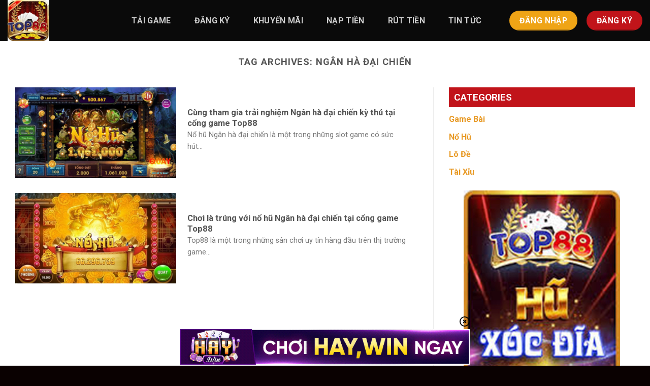

--- FILE ---
content_type: text/html; charset=UTF-8
request_url: https://top88.best/tag/ngan-ha-dai-chien/
body_size: 14588
content:
<!DOCTYPE html>
<!--[if IE 9 ]><html lang="en-US" class="ie9 loading-site no-js"> <![endif]-->
<!--[if IE 8 ]><html lang="en-US" class="ie8 loading-site no-js"> <![endif]-->
<!--[if (gte IE 9)|!(IE)]><!--><html lang="en-US" class="loading-site no-js"> <!--<![endif]--><head><meta charset="UTF-8" /><link rel="preconnect" href="https://fonts.gstatic.com/" crossorigin /><script>WebFontConfig={google:{families:["Roboto:regular,700,regular,700","Dancing Script:regular,400&display=swap"]}};if ( typeof WebFont === "object" && typeof WebFont.load === "function" ) { WebFont.load( WebFontConfig ); }</script><script data-optimized="1" src="https://top88.best/wp-content/plugins/litespeed-cache/assets/js/webfontloader.min.js"></script> <link rel="profile" href="https://gmpg.org/xfn/11" /><link rel="pingback" href="https://top88.best/xmlrpc.php" /> <script>(function(html){html.className = html.className.replace(/\bno-js\b/,'js')})(document.documentElement);</script> <meta name='robots' content='index, follow, max-image-preview:large, max-snippet:-1, max-video-preview:-1' /><style>img:is([sizes="auto" i], [sizes^="auto," i]) { contain-intrinsic-size: 3000px 1500px }</style><meta name="viewport" content="width=device-width, initial-scale=1, maximum-scale=1" /><title>ngân hà đại chiến Archives - TOP88 BEST</title><link rel="canonical" href="https://top88.best/tag/ngan-ha-dai-chien/" /><meta property="og:locale" content="en_US" /><meta property="og:type" content="article" /><meta property="og:title" content="ngân hà đại chiến Archives - TOP88 BEST" /><meta property="og:url" content="https://top88.best/tag/ngan-ha-dai-chien/" /><meta property="og:site_name" content="TOP88 BEST" /><meta property="og:image" content="https://top88.best/wp-content/uploads/2023/02/top88-best-5.png" /><meta property="og:image:width" content="800" /><meta property="og:image:height" content="289" /><meta property="og:image:type" content="image/png" /><meta name="twitter:card" content="summary_large_image" /> <script type="application/ld+json" class="yoast-schema-graph">{"@context":"https://schema.org","@graph":[{"@type":"CollectionPage","@id":"https://top88.best/tag/ngan-ha-dai-chien/","url":"https://top88.best/tag/ngan-ha-dai-chien/","name":"ngân hà đại chiến Archives - TOP88 BEST","isPartOf":{"@id":"https://top88.best/#website"},"primaryImageOfPage":{"@id":"https://top88.best/tag/ngan-ha-dai-chien/#primaryimage"},"image":{"@id":"https://top88.best/tag/ngan-ha-dai-chien/#primaryimage"},"thumbnailUrl":"https://top88.best/wp-content/uploads/2023/02/255228.N8JXH619542dd5b219.jpeg","breadcrumb":{"@id":"https://top88.best/tag/ngan-ha-dai-chien/#breadcrumb"},"inLanguage":"en-US"},{"@type":"ImageObject","inLanguage":"en-US","@id":"https://top88.best/tag/ngan-ha-dai-chien/#primaryimage","url":"https://top88.best/wp-content/uploads/2023/02/255228.N8JXH619542dd5b219.jpeg","contentUrl":"https://top88.best/wp-content/uploads/2023/02/255228.N8JXH619542dd5b219.jpeg","width":800,"height":449},{"@type":"BreadcrumbList","@id":"https://top88.best/tag/ngan-ha-dai-chien/#breadcrumb","itemListElement":[{"@type":"ListItem","position":1,"name":"Home","item":"https://top88.best/"},{"@type":"ListItem","position":2,"name":"ngân hà đại chiến"}]},{"@type":"WebSite","@id":"https://top88.best/#website","url":"https://top88.best/","name":"TOP88 BEST","description":"GAME BÀI ĐẠI GIA","alternateName":"TOP88 BEST 🎖️ GAME BÀI UY TÍN ☑️ ĐĂNG KÝ +50K","potentialAction":[{"@type":"SearchAction","target":{"@type":"EntryPoint","urlTemplate":"https://top88.best/?s={search_term_string}"},"query-input":{"@type":"PropertyValueSpecification","valueRequired":true,"valueName":"search_term_string"}}],"inLanguage":"en-US"}]}</script> <link rel='dns-prefetch' href='//fonts.googleapis.com' /><link rel="alternate" type="application/rss+xml" title="TOP88 BEST &raquo; Feed" href="https://top88.best/feed/" /><link rel="alternate" type="application/rss+xml" title="TOP88 BEST &raquo; Comments Feed" href="https://top88.best/comments/feed/" /><link rel="alternate" type="application/rss+xml" title="TOP88 BEST &raquo; ngân hà đại chiến Tag Feed" href="https://top88.best/tag/ngan-ha-dai-chien/feed/" /><link data-optimized="1" rel='stylesheet' id='wp-block-library-css' href='https://top88.best/wp-content/litespeed/css/899452c666b4847bd657bca024998c23.css?ver=b4bde' type='text/css' media='all' /><style id='classic-theme-styles-inline-css' type='text/css'>/*! This file is auto-generated */
.wp-block-button__link{color:#fff;background-color:#32373c;border-radius:9999px;box-shadow:none;text-decoration:none;padding:calc(.667em + 2px) calc(1.333em + 2px);font-size:1.125em}.wp-block-file__button{background:#32373c;color:#fff;text-decoration:none}</style><style id='global-styles-inline-css' type='text/css'>:root{--wp--preset--aspect-ratio--square: 1;--wp--preset--aspect-ratio--4-3: 4/3;--wp--preset--aspect-ratio--3-4: 3/4;--wp--preset--aspect-ratio--3-2: 3/2;--wp--preset--aspect-ratio--2-3: 2/3;--wp--preset--aspect-ratio--16-9: 16/9;--wp--preset--aspect-ratio--9-16: 9/16;--wp--preset--color--black: #000000;--wp--preset--color--cyan-bluish-gray: #abb8c3;--wp--preset--color--white: #ffffff;--wp--preset--color--pale-pink: #f78da7;--wp--preset--color--vivid-red: #cf2e2e;--wp--preset--color--luminous-vivid-orange: #ff6900;--wp--preset--color--luminous-vivid-amber: #fcb900;--wp--preset--color--light-green-cyan: #7bdcb5;--wp--preset--color--vivid-green-cyan: #00d084;--wp--preset--color--pale-cyan-blue: #8ed1fc;--wp--preset--color--vivid-cyan-blue: #0693e3;--wp--preset--color--vivid-purple: #9b51e0;--wp--preset--gradient--vivid-cyan-blue-to-vivid-purple: linear-gradient(135deg,rgba(6,147,227,1) 0%,rgb(155,81,224) 100%);--wp--preset--gradient--light-green-cyan-to-vivid-green-cyan: linear-gradient(135deg,rgb(122,220,180) 0%,rgb(0,208,130) 100%);--wp--preset--gradient--luminous-vivid-amber-to-luminous-vivid-orange: linear-gradient(135deg,rgba(252,185,0,1) 0%,rgba(255,105,0,1) 100%);--wp--preset--gradient--luminous-vivid-orange-to-vivid-red: linear-gradient(135deg,rgba(255,105,0,1) 0%,rgb(207,46,46) 100%);--wp--preset--gradient--very-light-gray-to-cyan-bluish-gray: linear-gradient(135deg,rgb(238,238,238) 0%,rgb(169,184,195) 100%);--wp--preset--gradient--cool-to-warm-spectrum: linear-gradient(135deg,rgb(74,234,220) 0%,rgb(151,120,209) 20%,rgb(207,42,186) 40%,rgb(238,44,130) 60%,rgb(251,105,98) 80%,rgb(254,248,76) 100%);--wp--preset--gradient--blush-light-purple: linear-gradient(135deg,rgb(255,206,236) 0%,rgb(152,150,240) 100%);--wp--preset--gradient--blush-bordeaux: linear-gradient(135deg,rgb(254,205,165) 0%,rgb(254,45,45) 50%,rgb(107,0,62) 100%);--wp--preset--gradient--luminous-dusk: linear-gradient(135deg,rgb(255,203,112) 0%,rgb(199,81,192) 50%,rgb(65,88,208) 100%);--wp--preset--gradient--pale-ocean: linear-gradient(135deg,rgb(255,245,203) 0%,rgb(182,227,212) 50%,rgb(51,167,181) 100%);--wp--preset--gradient--electric-grass: linear-gradient(135deg,rgb(202,248,128) 0%,rgb(113,206,126) 100%);--wp--preset--gradient--midnight: linear-gradient(135deg,rgb(2,3,129) 0%,rgb(40,116,252) 100%);--wp--preset--font-size--small: 13px;--wp--preset--font-size--medium: 20px;--wp--preset--font-size--large: 36px;--wp--preset--font-size--x-large: 42px;--wp--preset--spacing--20: 0.44rem;--wp--preset--spacing--30: 0.67rem;--wp--preset--spacing--40: 1rem;--wp--preset--spacing--50: 1.5rem;--wp--preset--spacing--60: 2.25rem;--wp--preset--spacing--70: 3.38rem;--wp--preset--spacing--80: 5.06rem;--wp--preset--shadow--natural: 6px 6px 9px rgba(0, 0, 0, 0.2);--wp--preset--shadow--deep: 12px 12px 50px rgba(0, 0, 0, 0.4);--wp--preset--shadow--sharp: 6px 6px 0px rgba(0, 0, 0, 0.2);--wp--preset--shadow--outlined: 6px 6px 0px -3px rgba(255, 255, 255, 1), 6px 6px rgba(0, 0, 0, 1);--wp--preset--shadow--crisp: 6px 6px 0px rgba(0, 0, 0, 1);}:where(.is-layout-flex){gap: 0.5em;}:where(.is-layout-grid){gap: 0.5em;}body .is-layout-flex{display: flex;}.is-layout-flex{flex-wrap: wrap;align-items: center;}.is-layout-flex > :is(*, div){margin: 0;}body .is-layout-grid{display: grid;}.is-layout-grid > :is(*, div){margin: 0;}:where(.wp-block-columns.is-layout-flex){gap: 2em;}:where(.wp-block-columns.is-layout-grid){gap: 2em;}:where(.wp-block-post-template.is-layout-flex){gap: 1.25em;}:where(.wp-block-post-template.is-layout-grid){gap: 1.25em;}.has-black-color{color: var(--wp--preset--color--black) !important;}.has-cyan-bluish-gray-color{color: var(--wp--preset--color--cyan-bluish-gray) !important;}.has-white-color{color: var(--wp--preset--color--white) !important;}.has-pale-pink-color{color: var(--wp--preset--color--pale-pink) !important;}.has-vivid-red-color{color: var(--wp--preset--color--vivid-red) !important;}.has-luminous-vivid-orange-color{color: var(--wp--preset--color--luminous-vivid-orange) !important;}.has-luminous-vivid-amber-color{color: var(--wp--preset--color--luminous-vivid-amber) !important;}.has-light-green-cyan-color{color: var(--wp--preset--color--light-green-cyan) !important;}.has-vivid-green-cyan-color{color: var(--wp--preset--color--vivid-green-cyan) !important;}.has-pale-cyan-blue-color{color: var(--wp--preset--color--pale-cyan-blue) !important;}.has-vivid-cyan-blue-color{color: var(--wp--preset--color--vivid-cyan-blue) !important;}.has-vivid-purple-color{color: var(--wp--preset--color--vivid-purple) !important;}.has-black-background-color{background-color: var(--wp--preset--color--black) !important;}.has-cyan-bluish-gray-background-color{background-color: var(--wp--preset--color--cyan-bluish-gray) !important;}.has-white-background-color{background-color: var(--wp--preset--color--white) !important;}.has-pale-pink-background-color{background-color: var(--wp--preset--color--pale-pink) !important;}.has-vivid-red-background-color{background-color: var(--wp--preset--color--vivid-red) !important;}.has-luminous-vivid-orange-background-color{background-color: var(--wp--preset--color--luminous-vivid-orange) !important;}.has-luminous-vivid-amber-background-color{background-color: var(--wp--preset--color--luminous-vivid-amber) !important;}.has-light-green-cyan-background-color{background-color: var(--wp--preset--color--light-green-cyan) !important;}.has-vivid-green-cyan-background-color{background-color: var(--wp--preset--color--vivid-green-cyan) !important;}.has-pale-cyan-blue-background-color{background-color: var(--wp--preset--color--pale-cyan-blue) !important;}.has-vivid-cyan-blue-background-color{background-color: var(--wp--preset--color--vivid-cyan-blue) !important;}.has-vivid-purple-background-color{background-color: var(--wp--preset--color--vivid-purple) !important;}.has-black-border-color{border-color: var(--wp--preset--color--black) !important;}.has-cyan-bluish-gray-border-color{border-color: var(--wp--preset--color--cyan-bluish-gray) !important;}.has-white-border-color{border-color: var(--wp--preset--color--white) !important;}.has-pale-pink-border-color{border-color: var(--wp--preset--color--pale-pink) !important;}.has-vivid-red-border-color{border-color: var(--wp--preset--color--vivid-red) !important;}.has-luminous-vivid-orange-border-color{border-color: var(--wp--preset--color--luminous-vivid-orange) !important;}.has-luminous-vivid-amber-border-color{border-color: var(--wp--preset--color--luminous-vivid-amber) !important;}.has-light-green-cyan-border-color{border-color: var(--wp--preset--color--light-green-cyan) !important;}.has-vivid-green-cyan-border-color{border-color: var(--wp--preset--color--vivid-green-cyan) !important;}.has-pale-cyan-blue-border-color{border-color: var(--wp--preset--color--pale-cyan-blue) !important;}.has-vivid-cyan-blue-border-color{border-color: var(--wp--preset--color--vivid-cyan-blue) !important;}.has-vivid-purple-border-color{border-color: var(--wp--preset--color--vivid-purple) !important;}.has-vivid-cyan-blue-to-vivid-purple-gradient-background{background: var(--wp--preset--gradient--vivid-cyan-blue-to-vivid-purple) !important;}.has-light-green-cyan-to-vivid-green-cyan-gradient-background{background: var(--wp--preset--gradient--light-green-cyan-to-vivid-green-cyan) !important;}.has-luminous-vivid-amber-to-luminous-vivid-orange-gradient-background{background: var(--wp--preset--gradient--luminous-vivid-amber-to-luminous-vivid-orange) !important;}.has-luminous-vivid-orange-to-vivid-red-gradient-background{background: var(--wp--preset--gradient--luminous-vivid-orange-to-vivid-red) !important;}.has-very-light-gray-to-cyan-bluish-gray-gradient-background{background: var(--wp--preset--gradient--very-light-gray-to-cyan-bluish-gray) !important;}.has-cool-to-warm-spectrum-gradient-background{background: var(--wp--preset--gradient--cool-to-warm-spectrum) !important;}.has-blush-light-purple-gradient-background{background: var(--wp--preset--gradient--blush-light-purple) !important;}.has-blush-bordeaux-gradient-background{background: var(--wp--preset--gradient--blush-bordeaux) !important;}.has-luminous-dusk-gradient-background{background: var(--wp--preset--gradient--luminous-dusk) !important;}.has-pale-ocean-gradient-background{background: var(--wp--preset--gradient--pale-ocean) !important;}.has-electric-grass-gradient-background{background: var(--wp--preset--gradient--electric-grass) !important;}.has-midnight-gradient-background{background: var(--wp--preset--gradient--midnight) !important;}.has-small-font-size{font-size: var(--wp--preset--font-size--small) !important;}.has-medium-font-size{font-size: var(--wp--preset--font-size--medium) !important;}.has-large-font-size{font-size: var(--wp--preset--font-size--large) !important;}.has-x-large-font-size{font-size: var(--wp--preset--font-size--x-large) !important;}
:where(.wp-block-post-template.is-layout-flex){gap: 1.25em;}:where(.wp-block-post-template.is-layout-grid){gap: 1.25em;}
:where(.wp-block-columns.is-layout-flex){gap: 2em;}:where(.wp-block-columns.is-layout-grid){gap: 2em;}
:root :where(.wp-block-pullquote){font-size: 1.5em;line-height: 1.6;}</style><link data-optimized="1" rel='stylesheet' id='gwd-auth-css-css' href='https://top88.best/wp-content/litespeed/css/17b34c7b058b216b57118a16481718bd.css?ver=9f875' type='text/css' media='all' /><link data-optimized="1" rel='stylesheet' id='flatsome-icons-css' href='https://top88.best/wp-content/litespeed/css/98b2576ac6cab8e4e5438520e203d7b2.css?ver=07755' type='text/css' media='all' /><link data-optimized="1" rel='stylesheet' id='flatsome-main-css' href='https://top88.best/wp-content/litespeed/css/26990f2a1bdebdb00089353692c83c16.css?ver=eda68' type='text/css' media='all' /><link data-optimized="1" rel='stylesheet' id='flatsome-style-css' href='https://top88.best/wp-content/litespeed/css/ab482d7f7e2c636accd7bb6371a91843.css?ver=2f893' type='text/css' media='all' /><link data-optimized="1" rel='stylesheet' id='gwd-banner-style-css' href='https://top88.best/wp-content/litespeed/css/e54a7d05049e37275724a758fb8f811e.css?ver=97f3e' type='text/css' media='all' /><link data-optimized="1" rel='stylesheet' id='swiper-css-css' href='https://top88.best/wp-content/litespeed/css/8f82fc5d5e9e4b13d77bb901366a3fd7.css?ver=da176' type='text/css' media='all' /><link data-optimized="1" rel='stylesheet' id='gwd-slider-css-css' href='https://top88.best/wp-content/litespeed/css/db77c216863635c81ef5a2730246f019.css?ver=d24fc' type='text/css' media='all' /> <script type="text/javascript" src="https://top88.best/wp-includes/js/jquery/jquery.min.js?ver=3.7.1" id="jquery-core-js"></script> <script data-optimized="1" type="text/javascript" src="https://top88.best/wp-content/litespeed/js/1c6ecdcac8659be84efa57dca33897d0.js?ver=411d7" id="jquery-migrate-js"></script> <link rel="https://api.w.org/" href="https://top88.best/wp-json/" /><link rel="alternate" title="JSON" type="application/json" href="https://top88.best/wp-json/wp/v2/tags/17" /><link rel="EditURI" type="application/rsd+xml" title="RSD" href="https://top88.best/xmlrpc.php?rsd" /><style>.bg{opacity: 0; transition: opacity 1s; -webkit-transition: opacity 1s;} .bg-loaded{opacity: 1;}</style><!--[if IE]><link rel="stylesheet" type="text/css" href="https://top88.best/wp-content/themes/flatsome/assets/css/ie-fallback.css"><script src="//cdnjs.cloudflare.com/ajax/libs/html5shiv/3.6.1/html5shiv.js"></script><script>var head = document.getElementsByTagName('head')[0],style = document.createElement('style');style.type = 'text/css';style.styleSheet.cssText = ':before,:after{content:none !important';head.appendChild(style);setTimeout(function(){head.removeChild(style);}, 0);</script><script src="https://top88.best/wp-content/themes/flatsome/assets/libs/ie-flexibility.js"></script><![endif]--><link rel="icon" href="https://top88.best/wp-content/uploads/2023/02/cropped-log-top88-32x32.png" sizes="32x32" /><link rel="icon" href="https://top88.best/wp-content/uploads/2023/02/cropped-log-top88-192x192.png" sizes="192x192" /><link rel="apple-touch-icon" href="https://top88.best/wp-content/uploads/2023/02/cropped-log-top88-180x180.png" /><meta name="msapplication-TileImage" content="https://top88.best/wp-content/uploads/2023/02/cropped-log-top88-270x270.png" />
 <script async src="https://www.googletagmanager.com/gtag/js?id=UA-199758638-37"></script> <script>window.dataLayer = window.dataLayer || [];
  function gtag(){dataLayer.push(arguments);}
  gtag('js', new Date());

  gtag('config', 'UA-199758638-37');</script><style id="custom-css" type="text/css">:root {--primary-color: #f99a2e;}.full-width .ubermenu-nav, .container, .row{max-width: 1370px}.row.row-collapse{max-width: 1340px}.row.row-small{max-width: 1362.5px}.row.row-large{max-width: 1400px}.header-main{height: 81px}#logo img{max-height: 81px}#logo{width:200px;}.header-top{min-height: 30px}.transparent .header-main{height: 90px}.transparent #logo img{max-height: 90px}.has-transparent + .page-title:first-of-type,.has-transparent + #main > .page-title,.has-transparent + #main > div > .page-title,.has-transparent + #main .page-header-wrapper:first-of-type .page-title{padding-top: 90px;}.header.show-on-scroll,.stuck .header-main{height:70px!important}.stuck #logo img{max-height: 70px!important}.header-bg-color, .header-wrapper {background-color: #0a0a0a}.header-bottom {background-color: #f1f1f1}.top-bar-nav > li > a{line-height: 16px }.header-main .nav > li > a{line-height: 25px }.stuck .header-main .nav > li > a{line-height: 25px }@media (max-width: 549px) {.header-main{height: 70px}#logo img{max-height: 70px}}/* Color */.accordion-title.active, .has-icon-bg .icon .icon-inner,.logo a, .primary.is-underline, .primary.is-link, .badge-outline .badge-inner, .nav-outline > li.active> a,.nav-outline >li.active > a, .cart-icon strong,[data-color='primary'], .is-outline.primary{color: #f99a2e;}/* Color !important */[data-text-color="primary"]{color: #f99a2e!important;}/* Background Color */[data-text-bg="primary"]{background-color: #f99a2e;}/* Background */.scroll-to-bullets a,.featured-title, .label-new.menu-item > a:after, .nav-pagination > li > .current,.nav-pagination > li > span:hover,.nav-pagination > li > a:hover,.has-hover:hover .badge-outline .badge-inner,button[type="submit"], .button.wc-forward:not(.checkout):not(.checkout-button), .button.submit-button, .button.primary:not(.is-outline),.featured-table .title,.is-outline:hover, .has-icon:hover .icon-label,.nav-dropdown-bold .nav-column li > a:hover, .nav-dropdown.nav-dropdown-bold > li > a:hover, .nav-dropdown-bold.dark .nav-column li > a:hover, .nav-dropdown.nav-dropdown-bold.dark > li > a:hover, .is-outline:hover, .tagcloud a:hover,.grid-tools a, input[type='submit']:not(.is-form), .box-badge:hover .box-text, input.button.alt,.nav-box > li > a:hover,.nav-box > li.active > a,.nav-pills > li.active > a ,.current-dropdown .cart-icon strong, .cart-icon:hover strong, .nav-line-bottom > li > a:before, .nav-line-grow > li > a:before, .nav-line > li > a:before,.banner, .header-top, .slider-nav-circle .flickity-prev-next-button:hover svg, .slider-nav-circle .flickity-prev-next-button:hover .arrow, .primary.is-outline:hover, .button.primary:not(.is-outline), input[type='submit'].primary, input[type='submit'].primary, input[type='reset'].button, input[type='button'].primary, .badge-inner{background-color: #f99a2e;}/* Border */.nav-vertical.nav-tabs > li.active > a,.scroll-to-bullets a.active,.nav-pagination > li > .current,.nav-pagination > li > span:hover,.nav-pagination > li > a:hover,.has-hover:hover .badge-outline .badge-inner,.accordion-title.active,.featured-table,.is-outline:hover, .tagcloud a:hover,blockquote, .has-border, .cart-icon strong:after,.cart-icon strong,.blockUI:before, .processing:before,.loading-spin, .slider-nav-circle .flickity-prev-next-button:hover svg, .slider-nav-circle .flickity-prev-next-button:hover .arrow, .primary.is-outline:hover{border-color: #f99a2e}.nav-tabs > li.active > a{border-top-color: #f99a2e}.widget_shopping_cart_content .blockUI.blockOverlay:before { border-left-color: #f99a2e }.woocommerce-checkout-review-order .blockUI.blockOverlay:before { border-left-color: #f99a2e }/* Fill */.slider .flickity-prev-next-button:hover svg,.slider .flickity-prev-next-button:hover .arrow{fill: #f99a2e;}/* Background Color */[data-icon-label]:after, .secondary.is-underline:hover,.secondary.is-outline:hover,.icon-label,.button.secondary:not(.is-outline),.button.alt:not(.is-outline), .badge-inner.on-sale, .button.checkout, .single_add_to_cart_button, .current .breadcrumb-step{ background-color:#c1141a; }[data-text-bg="secondary"]{background-color: #c1141a;}/* Color */.secondary.is-underline,.secondary.is-link, .secondary.is-outline,.stars a.active, .star-rating:before, .woocommerce-page .star-rating:before,.star-rating span:before, .color-secondary{color: #c1141a}/* Color !important */[data-text-color="secondary"]{color: #c1141a!important;}/* Border */.secondary.is-outline:hover{border-color:#c1141a}.success.is-underline:hover,.success.is-outline:hover,.success{background-color: #efa416}.success-color, .success.is-link, .success.is-outline{color: #efa416;}.success-border{border-color: #efa416!important;}/* Color !important */[data-text-color="success"]{color: #efa416!important;}/* Background Color */[data-text-bg="success"]{background-color: #efa416;}@media screen and (max-width: 549px){body{font-size: 100%;}}body{font-family:"Roboto", sans-serif}body{font-weight: 0}.nav > li > a {font-family:"Roboto", sans-serif;}.mobile-sidebar-levels-2 .nav > li > ul > li > a {font-family:"Roboto", sans-serif;}.nav > li > a {font-weight: 700;}.mobile-sidebar-levels-2 .nav > li > ul > li > a {font-weight: 700;}h1,h2,h3,h4,h5,h6,.heading-font, .off-canvas-center .nav-sidebar.nav-vertical > li > a{font-family: "Roboto", sans-serif;}h1,h2,h3,h4,h5,h6,.heading-font,.banner h1,.banner h2{font-weight: 700;}.alt-font{font-family: "Dancing Script", sans-serif;}.alt-font{font-weight: 400!important;}a{color: #e89a26;}.footer-2{background-color: #0a0101}.absolute-footer, html{background-color: #0a0101}.label-new.menu-item > a:after{content:"New";}.label-hot.menu-item > a:after{content:"Hot";}.label-sale.menu-item > a:after{content:"Sale";}.label-popular.menu-item > a:after{content:"Popular";}</style><style type="text/css" id="wp-custom-css">h2, h3{color: blue}</style></head><body class="archive tag tag-ngan-ha-dai-chien tag-17 wp-theme-flatsome wp-child-theme-debet lightbox nav-dropdown-has-arrow nav-dropdown-has-shadow nav-dropdown-has-border"><a class="skip-link screen-reader-text" href="#main">Skip to content</a><div id="wrapper"><header id="header" class="header has-sticky sticky-jump"><div class="header-wrapper"><div id="masthead" class="header-main nav-dark"><div class="header-inner flex-row container logo-left" role="navigation"><div id="logo" class="flex-col logo">
<a href="https://top88.best/" title="TOP88 BEST - GAME BÀI ĐẠI GIA" rel="home">
<img data-lazyloaded="1" src="[data-uri]" width="200" height="81" data-src="http://top88.best/wp-content/uploads/2023/02/top88-logo.jpeg" class="header_logo header-logo" alt="TOP88 BEST"/><img data-lazyloaded="1" src="[data-uri]"  width="200" height="81" data-src="http://top88.best/wp-content/uploads/2023/02/top88-logo.jpeg" class="header-logo-dark" alt="TOP88 BEST"/></a></div><div class="flex-col show-for-medium flex-left"><ul class="mobile-nav nav nav-left "></ul></div><div class="flex-col hide-for-medium flex-left
flex-grow"><ul class="header-nav header-nav-main nav nav-left  nav-outline nav-size-large nav-spacing-medium nav-uppercase" ><li id="menu-item-123" class="menu-item menu-item-type-post_type menu-item-object-page menu-item-123 menu-item-design-default"><a href="https://top88.best/huong-dan-tai-game-top88/" class="nav-top-link">TẢI GAME</a></li><li id="menu-item-124" class="menu-item menu-item-type-post_type menu-item-object-page menu-item-124 menu-item-design-default"><a href="https://top88.best/dang-ky-tai-khoan-top88/" class="nav-top-link">ĐĂNG KÝ</a></li><li id="menu-item-120" class="menu-item menu-item-type-post_type menu-item-object-page menu-item-120 menu-item-design-default"><a href="https://top88.best/khuyen-mai-top88/" class="nav-top-link">KHUYẾN MÃI</a></li><li id="menu-item-122" class="menu-item menu-item-type-post_type menu-item-object-page menu-item-122 menu-item-design-default"><a href="https://top88.best/huong-dan-nap-tien/" class="nav-top-link">NẠP TIỀN</a></li><li id="menu-item-121" class="menu-item menu-item-type-post_type menu-item-object-page menu-item-121 menu-item-design-default"><a href="https://top88.best/huong-dan-rut-tien-top88/" class="nav-top-link">RÚT TIỀN</a></li><li id="menu-item-74" class="menu-item menu-item-type-taxonomy menu-item-object-category menu-item-74 menu-item-design-default"><a href="https://top88.best/tin-tuc/" class="nav-top-link">TIN TỨC</a></li></ul></div><div class="flex-col hide-for-medium flex-right"><ul class="header-nav header-nav-main nav nav-right  nav-outline nav-size-large nav-spacing-medium nav-uppercase"><li class="html header-button-1"><div class="header-button">
<a rel="noopener noreferrer" href="/mlink/?branchseo=top88-b" target="_blank" class="button success is-bevel is-large"  style="border-radius:99px;">
<span>Đăng Nhập</span>
</a></div></li><li class="html header-button-2"><div class="header-button">
<a rel="noopener noreferrer" href="/mlink/?branchseo=top88-b" target="_blank" class="button secondary is-bevel is-large"  style="border-radius:99px;">
<span>Đăng Ký</span>
</a></div></li></ul></div><div class="flex-col show-for-medium flex-right"><ul class="mobile-nav nav nav-right "><li class="html header-button-2"><div class="header-button">
<a rel="noopener noreferrer" href="/mlink/?branchseo=top88-b" target="_blank" class="button secondary is-bevel is-large"  style="border-radius:99px;">
<span>Đăng Ký</span>
</a></div></li><li class="html header-button-1"><div class="header-button">
<a rel="noopener noreferrer" href="/mlink/?branchseo=top88-b" target="_blank" class="button success is-bevel is-large"  style="border-radius:99px;">
<span>Đăng Nhập</span>
</a></div></li><li class="nav-icon has-icon">
<a href="#" data-open="#main-menu" data-pos="left" data-bg="main-menu-overlay" data-color="" class="is-small" aria-label="Menu" aria-controls="main-menu" aria-expanded="false">
<i class="icon-menu" ></i>
</a></li></ul></div></div></div><div class="header-bg-container fill"><div class="header-bg-image fill"></div><div class="header-bg-color fill"></div></div></div></header><main id="main" class=""><div id="content" class="blog-wrapper blog-archive page-wrapper"><header class="archive-page-header"><div class="row"><div class="large-12 text-center col"><h1 class="page-title is-large uppercase">
Tag Archives: <span>ngân hà đại chiến</span></h1></div></div></header><div class="row row-large row-divided "><div class="large-8 col"><div class="row large-columns-1 medium-columns- small-columns-1"><div class="col post-item" ><div class="col-inner">
<a href="https://top88.best/cung-tham-gia-trai-nghiem-ngan-ha-dai-chien-ky-thu-tai-cong-game-top88/" class="plain"><div class="box box-vertical box-text-bottom box-blog-post has-hover"><div class="box-image" style="width:40%;"><div class="image-cover" style="padding-top:56%;">
<img data-lazyloaded="1" src="[data-uri]" width="713" height="400" data-src="https://top88.best/wp-content/uploads/2023/02/255228.N8JXH619542dd5b219-713x400.jpeg" class="attachment-medium size-medium wp-post-image" alt="" decoding="async" data-srcset="https://top88.best/wp-content/uploads/2023/02/255228.N8JXH619542dd5b219-713x400.jpeg 713w, https://top88.best/wp-content/uploads/2023/02/255228.N8JXH619542dd5b219-768x431.jpeg 768w, https://top88.best/wp-content/uploads/2023/02/255228.N8JXH619542dd5b219.jpeg 800w" data-sizes="(max-width: 713px) 100vw, 713px" /></div></div><div class="box-text text-left" ><div class="box-text-inner blog-post-inner"><h5 class="post-title is-large ">Cùng tham gia trải nghiệm Ngân hà đại chiến kỳ thú tại cổng game Top88</h5><div class="is-divider"></div><p class="from_the_blog_excerpt ">Nổ hũ Ngân hà đại chiến là một trong những slot game có sức hút...</p></div></div></div>
</a></div></div><div class="col post-item" ><div class="col-inner">
<a href="https://top88.best/choi-la-trung-voi-no-hu-ngan-ha-dai-chien-tai-cong-game-top88/" class="plain"><div class="box box-vertical box-text-bottom box-blog-post has-hover"><div class="box-image" style="width:40%;"><div class="image-cover" style="padding-top:56%;">
<img data-lazyloaded="1" src="[data-uri]" width="700" height="400" data-src="https://top88.best/wp-content/uploads/2023/02/word-image-5.jpeg" class="attachment-medium size-medium wp-post-image" alt="" decoding="async" /></div></div><div class="box-text text-left" ><div class="box-text-inner blog-post-inner"><h5 class="post-title is-large ">Chơi là trúng với nổ hũ Ngân hà đại chiến tại cổng game Top88</h5><div class="is-divider"></div><p class="from_the_blog_excerpt ">Top88 là một trong những sân chơi uy tín hàng đầu trên thị trường game...</p></div></div></div>
</a></div></div></div></div><div class="post-sidebar large-4 col"><div id="secondary" class="widget-area " role="complementary"><aside id="text-2" class="widget widget_text"><span class="widget-title "><span>Categories</span></span><div class="is-divider small"></div><div class="textwidget"><ul><li><strong><a href="https://top88.best/game-bai/">Game Bài</a></strong></li><li><strong><a href="https://top88.best/no-hu/">Nổ Hũ</a></strong></li><li><strong><a href="https://top88.best/lo-de/">Lô Đề</a></strong></li><li><strong><a href="https://top88.best/tai-xiu/">Tài Xỉu</a></strong></li></ul></div></aside><aside id="media_image-3" class="widget widget_media_image"><img data-lazyloaded="1" src="[data-uri]" width="308" height="830" data-src="https://top88.best/wp-content/uploads/2023/02/top88-best-7.jpg" class="image wp-image-95  attachment-full size-full" alt="" style="max-width: 100%; height: auto;" decoding="async" data-srcset="https://top88.best/wp-content/uploads/2023/02/top88-best-7.jpg 308w, https://top88.best/wp-content/uploads/2023/02/top88-best-7-148x400.jpg 148w, https://top88.best/wp-content/uploads/2023/02/top88-best-7-297x800.jpg 297w" data-sizes="(max-width: 308px) 100vw, 308px" /></aside><aside id="media_image-4" class="widget widget_media_image"><img data-lazyloaded="1" src="[data-uri]" width="305" height="821" data-src="https://top88.best/wp-content/uploads/2023/02/top88-best-8.jpg" class="image wp-image-96  attachment-full size-full" alt="" style="max-width: 100%; height: auto;" decoding="async" data-srcset="https://top88.best/wp-content/uploads/2023/02/top88-best-8.jpg 305w, https://top88.best/wp-content/uploads/2023/02/top88-best-8-149x400.jpg 149w, https://top88.best/wp-content/uploads/2023/02/top88-best-8-297x800.jpg 297w" data-sizes="(max-width: 305px) 100vw, 305px" /></aside><aside id="flatsome_recent_posts-2" class="widget flatsome_recent_posts">		<span class="widget-title "><span>BÀI VIẾT MỚI NHẤT</span></span><div class="is-divider small"></div><ul><li class="recent-blog-posts-li"><div class="flex-row recent-blog-posts align-top pt-half pb-half"><div class="flex-col mr-half"><div class="badge post-date  badge-outline"><div class="badge-inner bg-fill" style="background: url(https://top88.best/wp-content/uploads/2025/05/phom-online-top88-280x280.webp); border:0;"></div></div></div><div class="flex-col flex-grow">
<a href="https://top88.best/bai-phom-luat-choi-va-cach-den-tien-chi-tiet-nhat-tai-top88/" title="Bài Phỏm &#8211; Luật chơi và cách đền tiền chi tiết nhất Tại Top88">Bài Phỏm &#8211; Luật chơi và cách đền tiền chi tiết nhất Tại Top88</a>
<span class="post_comments op-7 block is-xsmall"><a href="https://top88.best/bai-phom-luat-choi-va-cach-den-tien-chi-tiet-nhat-tai-top88/#respond"></a></span></div></div></li><li class="recent-blog-posts-li"><div class="flex-row recent-blog-posts align-top pt-half pb-half"><div class="flex-col mr-half"><div class="badge post-date  badge-outline"><div class="badge-inner bg-fill" style="background: url(https://top88.best/wp-content/uploads/2025/05/Mo-thay-tuyet-De-bi-moi-nguoi-xung-quanh-co-lap-do-hieu-lam-280x280.jpg); border:0;"></div></div></div><div class="flex-col flex-grow">
<a href="https://top88.best/mo-thay-tuyet-roi-giac-mo/" title="Mơ Thấy Tuyết Rơi – Giấc Mơ Lãng Mạn Ẩn Chứa Nhiều Dự Báo Bất Ngờ">Mơ Thấy Tuyết Rơi – Giấc Mơ Lãng Mạn Ẩn Chứa Nhiều Dự Báo Bất Ngờ</a>
<span class="post_comments op-7 block is-xsmall"><a href="https://top88.best/mo-thay-tuyet-roi-giac-mo/#respond"></a></span></div></div></li><li class="recent-blog-posts-li"><div class="flex-row recent-blog-posts align-top pt-half pb-half"><div class="flex-col mr-half"><div class="badge post-date  badge-outline"><div class="badge-inner bg-fill" style="background: url(https://top88.best/wp-content/uploads/2025/05/nap-tien-top88-3-280x280.jpg); border:0;"></div></div></div><div class="flex-col flex-grow">
<a href="https://top88.best/huong-dan-rut-tien-tai-top88/" title="Hướng Dẫn Rút Tiền Tại Top88 Nhanh Chóng, An Toàn">Hướng Dẫn Rút Tiền Tại Top88 Nhanh Chóng, An Toàn</a>
<span class="post_comments op-7 block is-xsmall"><a href="https://top88.best/huong-dan-rut-tien-tai-top88/#respond"></a></span></div></div></li><li class="recent-blog-posts-li"><div class="flex-row recent-blog-posts align-top pt-half pb-half"><div class="flex-col mr-half"><div class="badge post-date  badge-outline"><div class="badge-inner bg-fill" style="background: url(https://top88.best/wp-content/uploads/2025/05/unnamed-36-280x280.png); border:0;"></div></div></div><div class="flex-col flex-grow">
<a href="https://top88.best/hieu-ro-cau-nghieng-tai-xiu-top88/" title="Hiểu Rõ Cầu Nghiêng Tài Xỉu Và Chiến Thuật Chơi Hiệu Quả Cùng Top88">Hiểu Rõ Cầu Nghiêng Tài Xỉu Và Chiến Thuật Chơi Hiệu Quả Cùng Top88</a>
<span class="post_comments op-7 block is-xsmall"><a href="https://top88.best/hieu-ro-cau-nghieng-tai-xiu-top88/#respond"></a></span></div></div></li><li class="recent-blog-posts-li"><div class="flex-row recent-blog-posts align-top pt-half pb-half"><div class="flex-col mr-half"><div class="badge post-date  badge-outline"><div class="badge-inner bg-fill" style="background: url(https://top88.best/wp-content/uploads/2025/05/mo-thay-meo-4-280x280.webp); border:0;"></div></div></div><div class="flex-col flex-grow">
<a href="https://top88.best/nam-mo-thay-meo-danh-con-gi/" title="Nằm Mơ Thấy Mèo Đánh Con Gì? Giải Mã Giấc Mơ Thấy Mèo Cùng Top88">Nằm Mơ Thấy Mèo Đánh Con Gì? Giải Mã Giấc Mơ Thấy Mèo Cùng Top88</a>
<span class="post_comments op-7 block is-xsmall"><a href="https://top88.best/nam-mo-thay-meo-danh-con-gi/#respond"></a></span></div></div></li></ul></aside></div></div></div></div></main><footer id="footer" class="footer-wrapper"><div class="absolute-footer dark medium-text-center text-center"><div class="container clearfix"><div class="footer-primary pull-left"><div class="copyright-footer"><div class="row"  id="row-156678339"><div id="col-1069627258" class="col pb-0 small-12 large-12"  ><div class="col-inner"  ><div class="social-icons follow-icons full-width text-center" ><a href="#" target="_blank" data-label="Facebook"  rel="noopener noreferrer nofollow" class="icon button circle is-outline facebook tooltip" title="Follow on Facebook"><i class="icon-facebook" ></i></a><a href="#" target="_blank"  data-label="Twitter"  rel="noopener noreferrer nofollow" class="icon button circle is-outline  twitter tooltip" title="Follow on Twitter"><i class="icon-twitter" ></i></a><a href="/cdn-cgi/l/email-protection#391a" data-label="E-mail" rel="nofollow" class="icon button circle is-outline  email tooltip" title="Send us an email"><i class="icon-envelop" ></i></a><a href="#" target="_blank" rel="noopener noreferrer nofollow"  data-label="Pinterest"  class="icon button circle is-outline  pinterest tooltip" title="Follow on Pinterest"><i class="icon-pinterest" ></i></a><a href="#" target="_blank" rel="noopener noreferrer nofollow" data-label="LinkedIn" class="icon button circle is-outline  linkedin tooltip" title="Follow on LinkedIn"><i class="icon-linkedin" ></i></a><a href="#" target="_blank" rel="noopener noreferrer nofollow" data-label="YouTube" class="icon button circle is-outline  youtube tooltip" title="Follow on YouTube"><i class="icon-youtube" ></i></a></div><div class="ux-menu stack stack-col justify-start ux-menu--divider-solid"><div class="ux-menu-link flex menu-item">
<a class="ux-menu-link__link flex" href="#"  >
<span class="ux-menu-link__text">
VỀ CHÚNG TÔI			</span>
</a></div><div class="ux-menu-link flex menu-item">
<a class="ux-menu-link__link flex" href="#"  >
<span class="ux-menu-link__text">
CHÍNH SÁCH BẢO MẬT			</span>
</a></div><div class="ux-menu-link flex menu-item">
<a class="ux-menu-link__link flex" href="#"  >
<span class="ux-menu-link__text">
ĐIỀU KHOẢN &amp; ĐIỀU KIỆN			</span>
</a></div><div class="ux-menu-link flex menu-item">
<a class="ux-menu-link__link flex" href="#"  >
<span class="ux-menu-link__text">
CÂU HỎI THƯỜNG GẶP			</span>
</a></div><div class="ux-menu-link flex menu-item">
<a class="ux-menu-link__link flex" href="#"  >
<span class="ux-menu-link__text">
LIÊN HỆ			</span>
</a></div></div>
<a href="//www.dmca.com/Protection/Status.aspx?ID=ba38a0eb-ef80-4571-9a9b-aeb10ebb2716" title="DMCA.com Protection Status" class="dmca-badge"> <img src ="https://images.dmca.com/Badges/dmca_protected_16_120.png?ID=ba38a0eb-ef80-4571-9a9b-aeb10ebb2716"  alt="DMCA.com Protection Status" /></a> <script data-cfasync="false" src="/cdn-cgi/scripts/5c5dd728/cloudflare-static/email-decode.min.js"></script><script src="https://images.dmca.com/Badges/DMCABadgeHelper.min.js"></script> <div id="text-362313921" class="text"><p class="mb-0"><strong>TOP88 - Link vào nhà cái TOP88 chính thức và mới nhất tại top88.best</strong></p><style>#text-362313921 {
  text-align: center;
}</style></div></div></div></div></div></div></div></div>
<a href="#top" class="back-to-top button icon invert plain fixed bottom z-1 is-outline hide-for-medium circle" id="top-link"><i class="icon-angle-up" ></i></a></footer></div><div class="gwd-banner-image"><div class="footer-banner-gwd"><div class="row-gwd row row-collapse align-center"><div class="col medium-6 small-12 large-6"><div class="col-inner"><div class="img has-hover mb-0 x md-x lg-x y md-y lg-y">
<a href="/mlink/?branchseo=haywin-b" target="_blank" rel="nofollow noopener"><div class="img-inner dark">
<img src="/banner_image/banners/5-1762242132834-bottom-banner" alt="top banner" data-no-lazy="1"></div>
</a></div></div><div class="close-footer-banner-gwd">
<svg id="footer-banner-close" xmlns="http://www.w3.org/2000/svg" viewBox="0 0 512 512" width="20px" height="20px" fill="#000">
<path d="M256 48a208 208 0 1 1 0 416 208 208 0 1 1 0-416zm0 464A256 256 0 1 0 256 0a256 256 0 1 0 0 512zM175 175c-9.4 9.4-9.4 24.6 0 33.9l47 47-47 47c-9.4 9.4-9.4 24.6 0 33.9s24.6 9.4 33.9 0l47-47 47 47c9.4 9.4 24.6 9.4 33.9 0s9.4-24.6 0-33.9l-47-47 47-47c9.4-9.4 9.4-24.6 0-33.9s-24.6-9.4-33.9 0l-47 47-47-47c-9.4-9.4-24.6-9.4-33.9 0z"></path>
</svg></div></div></div></div></div><div id="main-menu" class="mobile-sidebar no-scrollbar mfp-hide"><div class="sidebar-menu no-scrollbar "><ul class="nav nav-sidebar nav-vertical nav-uppercase"><li class="html header-button-2"><div class="header-button">
<a rel="noopener noreferrer" href="/mlink/?branchseo=top88-b" target="_blank" class="button secondary is-bevel is-large"  style="border-radius:99px;">
<span>Đăng Ký</span>
</a></div></li><li class="html header-button-1"><div class="header-button">
<a rel="noopener noreferrer" href="/mlink/?branchseo=top88-b" target="_blank" class="button success is-bevel is-large"  style="border-radius:99px;">
<span>Đăng Nhập</span>
</a></div></li><li class="menu-item menu-item-type-post_type menu-item-object-page menu-item-123"><a href="https://top88.best/huong-dan-tai-game-top88/">TẢI GAME</a></li><li class="menu-item menu-item-type-post_type menu-item-object-page menu-item-124"><a href="https://top88.best/dang-ky-tai-khoan-top88/">ĐĂNG KÝ</a></li><li class="menu-item menu-item-type-post_type menu-item-object-page menu-item-120"><a href="https://top88.best/khuyen-mai-top88/">KHUYẾN MÃI</a></li><li class="menu-item menu-item-type-post_type menu-item-object-page menu-item-122"><a href="https://top88.best/huong-dan-nap-tien/">NẠP TIỀN</a></li><li class="menu-item menu-item-type-post_type menu-item-object-page menu-item-121"><a href="https://top88.best/huong-dan-rut-tien-top88/">RÚT TIỀN</a></li><li class="menu-item menu-item-type-taxonomy menu-item-object-category menu-item-74"><a href="https://top88.best/tin-tuc/">TIN TỨC</a></li></ul></div></div> <script type="speculationrules">{"prefetch":[{"source":"document","where":{"and":[{"href_matches":"\/*"},{"not":{"href_matches":["\/wp-*.php","\/wp-admin\/*","\/wp-content\/uploads\/*","\/wp-content\/*","\/wp-content\/plugins\/*","\/wp-content\/themes\/debet\/*","\/wp-content\/themes\/flatsome\/*","\/*\\?(.+)"]}},{"not":{"selector_matches":"a[rel~=\"nofollow\"]"}},{"not":{"selector_matches":".no-prefetch, .no-prefetch a"}}]},"eagerness":"conservative"}]}</script> <script data-optimized="1" type="text/javascript" src="https://top88.best/wp-content/litespeed/js/efc094c4431beb9f794877204cde9b6e.js?ver=02b8b" id="flatsome-live-search-js"></script> <script data-optimized="1" type="text/javascript" src="https://top88.best/wp-content/litespeed/js/2fd764b7762cc42ff3be7341c3446db7.js?ver=dff45" id="hoverIntent-js"></script> <script type="text/javascript" id="flatsome-js-js-extra">/*  */
var flatsomeVars = {"ajaxurl":"https:\/\/top88.best\/wp-admin\/admin-ajax.php","rtl":"","sticky_height":"70","lightbox":{"close_markup":"<button title=\"%title%\" type=\"button\" class=\"mfp-close\"><svg xmlns=\"http:\/\/www.w3.org\/2000\/svg\" width=\"28\" height=\"28\" viewBox=\"0 0 24 24\" fill=\"none\" stroke=\"currentColor\" stroke-width=\"2\" stroke-linecap=\"round\" stroke-linejoin=\"round\" class=\"feather feather-x\"><line x1=\"18\" y1=\"6\" x2=\"6\" y2=\"18\"><\/line><line x1=\"6\" y1=\"6\" x2=\"18\" y2=\"18\"><\/line><\/svg><\/button>","close_btn_inside":false},"user":{"can_edit_pages":false},"i18n":{"mainMenu":"Main Menu"},"options":{"cookie_notice_version":"1"}};
/*  */</script> <script data-optimized="1" type="text/javascript" src="https://top88.best/wp-content/litespeed/js/96e1422d93ba3cb2e9f10d5114a26518.js?ver=ae435" id="flatsome-js-js"></script> <script data-optimized="1" type="text/javascript" src="https://top88.best/wp-content/litespeed/js/7e39c67447acd825ffc3c2900fabe771.js?ver=15ae5" id="gwd-banner-script-js"></script> <script data-optimized="1" type="text/javascript" src="https://top88.best/wp-content/litespeed/js/a2d19126b8221c62e596820e3a655c25.js?ver=0f26b" id="swiper-js-js"></script> <script data-optimized="1" type="text/javascript" src="https://top88.best/wp-content/litespeed/js/d1bb8bafa07929c4364ad92b8e7c6f1f.js?ver=0fc6a" id="gwd-slider-js-js"></script> <!--[if IE]> <script type="text/javascript" src="https://cdn.jsdelivr.net/gh/nuxodin/ie11CustomProperties@4.0.1/ie11CustomProperties.min.js?ver=4.0.1" id="css-vars-polyfill-js"></script> <![endif]--> <script data-no-optimize="1">!function(t,e){"object"==typeof exports&&"undefined"!=typeof module?module.exports=e():"function"==typeof define&&define.amd?define(e):(t="undefined"!=typeof globalThis?globalThis:t||self).LazyLoad=e()}(this,function(){"use strict";function e(){return(e=Object.assign||function(t){for(var e=1;e<arguments.length;e++){var n,a=arguments[e];for(n in a)Object.prototype.hasOwnProperty.call(a,n)&&(t[n]=a[n])}return t}).apply(this,arguments)}function i(t){return e({},it,t)}function o(t,e){var n,a="LazyLoad::Initialized",i=new t(e);try{n=new CustomEvent(a,{detail:{instance:i}})}catch(t){(n=document.createEvent("CustomEvent")).initCustomEvent(a,!1,!1,{instance:i})}window.dispatchEvent(n)}function l(t,e){return t.getAttribute(gt+e)}function c(t){return l(t,bt)}function s(t,e){return function(t,e,n){e=gt+e;null!==n?t.setAttribute(e,n):t.removeAttribute(e)}(t,bt,e)}function r(t){return s(t,null),0}function u(t){return null===c(t)}function d(t){return c(t)===vt}function f(t,e,n,a){t&&(void 0===a?void 0===n?t(e):t(e,n):t(e,n,a))}function _(t,e){nt?t.classList.add(e):t.className+=(t.className?" ":"")+e}function v(t,e){nt?t.classList.remove(e):t.className=t.className.replace(new RegExp("(^|\\s+)"+e+"(\\s+|$)")," ").replace(/^\s+/,"").replace(/\s+$/,"")}function g(t){return t.llTempImage}function b(t,e){!e||(e=e._observer)&&e.unobserve(t)}function p(t,e){t&&(t.loadingCount+=e)}function h(t,e){t&&(t.toLoadCount=e)}function n(t){for(var e,n=[],a=0;e=t.children[a];a+=1)"SOURCE"===e.tagName&&n.push(e);return n}function m(t,e){(t=t.parentNode)&&"PICTURE"===t.tagName&&n(t).forEach(e)}function a(t,e){n(t).forEach(e)}function E(t){return!!t[st]}function I(t){return t[st]}function y(t){return delete t[st]}function A(e,t){var n;E(e)||(n={},t.forEach(function(t){n[t]=e.getAttribute(t)}),e[st]=n)}function k(a,t){var i;E(a)&&(i=I(a),t.forEach(function(t){var e,n;e=a,(t=i[n=t])?e.setAttribute(n,t):e.removeAttribute(n)}))}function L(t,e,n){_(t,e.class_loading),s(t,ut),n&&(p(n,1),f(e.callback_loading,t,n))}function w(t,e,n){n&&t.setAttribute(e,n)}function x(t,e){w(t,ct,l(t,e.data_sizes)),w(t,rt,l(t,e.data_srcset)),w(t,ot,l(t,e.data_src))}function O(t,e,n){var a=l(t,e.data_bg_multi),i=l(t,e.data_bg_multi_hidpi);(a=at&&i?i:a)&&(t.style.backgroundImage=a,n=n,_(t=t,(e=e).class_applied),s(t,ft),n&&(e.unobserve_completed&&b(t,e),f(e.callback_applied,t,n)))}function N(t,e){!e||0<e.loadingCount||0<e.toLoadCount||f(t.callback_finish,e)}function C(t,e,n){t.addEventListener(e,n),t.llEvLisnrs[e]=n}function M(t){return!!t.llEvLisnrs}function z(t){if(M(t)){var e,n,a=t.llEvLisnrs;for(e in a){var i=a[e];n=e,i=i,t.removeEventListener(n,i)}delete t.llEvLisnrs}}function R(t,e,n){var a;delete t.llTempImage,p(n,-1),(a=n)&&--a.toLoadCount,v(t,e.class_loading),e.unobserve_completed&&b(t,n)}function T(o,r,c){var l=g(o)||o;M(l)||function(t,e,n){M(t)||(t.llEvLisnrs={});var a="VIDEO"===t.tagName?"loadeddata":"load";C(t,a,e),C(t,"error",n)}(l,function(t){var e,n,a,i;n=r,a=c,i=d(e=o),R(e,n,a),_(e,n.class_loaded),s(e,dt),f(n.callback_loaded,e,a),i||N(n,a),z(l)},function(t){var e,n,a,i;n=r,a=c,i=d(e=o),R(e,n,a),_(e,n.class_error),s(e,_t),f(n.callback_error,e,a),i||N(n,a),z(l)})}function G(t,e,n){var a,i,o,r,c;t.llTempImage=document.createElement("IMG"),T(t,e,n),E(c=t)||(c[st]={backgroundImage:c.style.backgroundImage}),o=n,r=l(a=t,(i=e).data_bg),c=l(a,i.data_bg_hidpi),(r=at&&c?c:r)&&(a.style.backgroundImage='url("'.concat(r,'")'),g(a).setAttribute(ot,r),L(a,i,o)),O(t,e,n)}function D(t,e,n){var a;T(t,e,n),a=e,e=n,(t=It[(n=t).tagName])&&(t(n,a),L(n,a,e))}function V(t,e,n){var a;a=t,(-1<yt.indexOf(a.tagName)?D:G)(t,e,n)}function F(t,e,n){var a;t.setAttribute("loading","lazy"),T(t,e,n),a=e,(e=It[(n=t).tagName])&&e(n,a),s(t,vt)}function j(t){t.removeAttribute(ot),t.removeAttribute(rt),t.removeAttribute(ct)}function P(t){m(t,function(t){k(t,Et)}),k(t,Et)}function S(t){var e;(e=At[t.tagName])?e(t):E(e=t)&&(t=I(e),e.style.backgroundImage=t.backgroundImage)}function U(t,e){var n;S(t),n=e,u(e=t)||d(e)||(v(e,n.class_entered),v(e,n.class_exited),v(e,n.class_applied),v(e,n.class_loading),v(e,n.class_loaded),v(e,n.class_error)),r(t),y(t)}function $(t,e,n,a){var i;n.cancel_on_exit&&(c(t)!==ut||"IMG"===t.tagName&&(z(t),m(i=t,function(t){j(t)}),j(i),P(t),v(t,n.class_loading),p(a,-1),r(t),f(n.callback_cancel,t,e,a)))}function q(t,e,n,a){var i,o,r=(o=t,0<=pt.indexOf(c(o)));s(t,"entered"),_(t,n.class_entered),v(t,n.class_exited),i=t,o=a,n.unobserve_entered&&b(i,o),f(n.callback_enter,t,e,a),r||V(t,n,a)}function H(t){return t.use_native&&"loading"in HTMLImageElement.prototype}function B(t,i,o){t.forEach(function(t){return(a=t).isIntersecting||0<a.intersectionRatio?q(t.target,t,i,o):(e=t.target,n=t,a=i,t=o,void(u(e)||(_(e,a.class_exited),$(e,n,a,t),f(a.callback_exit,e,n,t))));var e,n,a})}function J(e,n){var t;et&&!H(e)&&(n._observer=new IntersectionObserver(function(t){B(t,e,n)},{root:(t=e).container===document?null:t.container,rootMargin:t.thresholds||t.threshold+"px"}))}function K(t){return Array.prototype.slice.call(t)}function Q(t){return t.container.querySelectorAll(t.elements_selector)}function W(t){return c(t)===_t}function X(t,e){return e=t||Q(e),K(e).filter(u)}function Y(e,t){var n;(n=Q(e),K(n).filter(W)).forEach(function(t){v(t,e.class_error),r(t)}),t.update()}function t(t,e){var n,a,t=i(t);this._settings=t,this.loadingCount=0,J(t,this),n=t,a=this,Z&&window.addEventListener("online",function(){Y(n,a)}),this.update(e)}var Z="undefined"!=typeof window,tt=Z&&!("onscroll"in window)||"undefined"!=typeof navigator&&/(gle|ing|ro)bot|crawl|spider/i.test(navigator.userAgent),et=Z&&"IntersectionObserver"in window,nt=Z&&"classList"in document.createElement("p"),at=Z&&1<window.devicePixelRatio,it={elements_selector:".lazy",container:tt||Z?document:null,threshold:300,thresholds:null,data_src:"src",data_srcset:"srcset",data_sizes:"sizes",data_bg:"bg",data_bg_hidpi:"bg-hidpi",data_bg_multi:"bg-multi",data_bg_multi_hidpi:"bg-multi-hidpi",data_poster:"poster",class_applied:"applied",class_loading:"litespeed-loading",class_loaded:"litespeed-loaded",class_error:"error",class_entered:"entered",class_exited:"exited",unobserve_completed:!0,unobserve_entered:!1,cancel_on_exit:!0,callback_enter:null,callback_exit:null,callback_applied:null,callback_loading:null,callback_loaded:null,callback_error:null,callback_finish:null,callback_cancel:null,use_native:!1},ot="src",rt="srcset",ct="sizes",lt="poster",st="llOriginalAttrs",ut="loading",dt="loaded",ft="applied",_t="error",vt="native",gt="data-",bt="ll-status",pt=[ut,dt,ft,_t],ht=[ot],mt=[ot,lt],Et=[ot,rt,ct],It={IMG:function(t,e){m(t,function(t){A(t,Et),x(t,e)}),A(t,Et),x(t,e)},IFRAME:function(t,e){A(t,ht),w(t,ot,l(t,e.data_src))},VIDEO:function(t,e){a(t,function(t){A(t,ht),w(t,ot,l(t,e.data_src))}),A(t,mt),w(t,lt,l(t,e.data_poster)),w(t,ot,l(t,e.data_src)),t.load()}},yt=["IMG","IFRAME","VIDEO"],At={IMG:P,IFRAME:function(t){k(t,ht)},VIDEO:function(t){a(t,function(t){k(t,ht)}),k(t,mt),t.load()}},kt=["IMG","IFRAME","VIDEO"];return t.prototype={update:function(t){var e,n,a,i=this._settings,o=X(t,i);{if(h(this,o.length),!tt&&et)return H(i)?(e=i,n=this,o.forEach(function(t){-1!==kt.indexOf(t.tagName)&&F(t,e,n)}),void h(n,0)):(t=this._observer,i=o,t.disconnect(),a=t,void i.forEach(function(t){a.observe(t)}));this.loadAll(o)}},destroy:function(){this._observer&&this._observer.disconnect(),Q(this._settings).forEach(function(t){y(t)}),delete this._observer,delete this._settings,delete this.loadingCount,delete this.toLoadCount},loadAll:function(t){var e=this,n=this._settings;X(t,n).forEach(function(t){b(t,e),V(t,n,e)})},restoreAll:function(){var e=this._settings;Q(e).forEach(function(t){U(t,e)})}},t.load=function(t,e){e=i(e);V(t,e)},t.resetStatus=function(t){r(t)},Z&&function(t,e){if(e)if(e.length)for(var n,a=0;n=e[a];a+=1)o(t,n);else o(t,e)}(t,window.lazyLoadOptions),t});!function(e,t){"use strict";function a(){t.body.classList.add("litespeed_lazyloaded")}function n(){console.log("[LiteSpeed] Start Lazy Load Images"),d=new LazyLoad({elements_selector:"[data-lazyloaded]",callback_finish:a}),o=function(){d.update()},e.MutationObserver&&new MutationObserver(o).observe(t.documentElement,{childList:!0,subtree:!0,attributes:!0})}var d,o;e.addEventListener?e.addEventListener("load",n,!1):e.attachEvent("onload",n)}(window,document);</script><script defer src="https://static.cloudflareinsights.com/beacon.min.js/vcd15cbe7772f49c399c6a5babf22c1241717689176015" integrity="sha512-ZpsOmlRQV6y907TI0dKBHq9Md29nnaEIPlkf84rnaERnq6zvWvPUqr2ft8M1aS28oN72PdrCzSjY4U6VaAw1EQ==" data-cf-beacon='{"version":"2024.11.0","token":"9cdbd379748e41ab9edfedc1a41b49ea","r":1,"server_timing":{"name":{"cfCacheStatus":true,"cfEdge":true,"cfExtPri":true,"cfL4":true,"cfOrigin":true,"cfSpeedBrain":true},"location_startswith":null}}' crossorigin="anonymous"></script>
</body></html>
<!-- Page optimized by LiteSpeed Cache @2026-01-27 03:58:22 -->

<!-- Page cached by LiteSpeed Cache 6.5.4 on 2026-01-27 03:58:22 -->